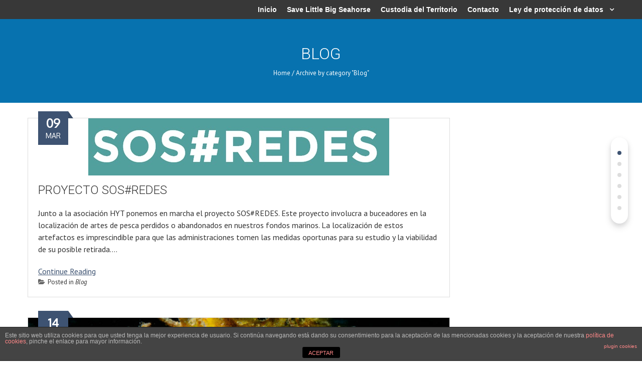

--- FILE ---
content_type: text/html; charset=UTF-8
request_url: http://oceanidas.org/?cat=9
body_size: 57232
content:
<!DOCTYPE html>
<html lang="es">
    <head>
        <meta charset="UTF-8">
        <meta name="viewport" content="width=device-width, initial-scale=1, user-scalable=no">
        <title>Blog | Oceánidas</title>
        <link rel="profile" href="http://gmpg.org/xfn/11">
        <link rel="pingback" href="http://oceanidas.org/xmlrpc.php">

        <link rel='dns-prefetch' href='//fonts.googleapis.com' />
<link rel='dns-prefetch' href='//s.w.org' />
<link rel="alternate" type="application/rss+xml" title="Oceánidas &raquo; Feed" href="http://oceanidas.org/?feed=rss2" />
<link rel="alternate" type="application/rss+xml" title="Oceánidas &raquo; RSS de los comentarios" href="http://oceanidas.org/?feed=comments-rss2" />
<link rel="alternate" type="application/rss+xml" title="Oceánidas &raquo; Blog RSS de la categoría" href="http://oceanidas.org/?feed=rss2&#038;cat=9" />
		<script type="text/javascript">
			window._wpemojiSettings = {"baseUrl":"https:\/\/s.w.org\/images\/core\/emoji\/11.2.0\/72x72\/","ext":".png","svgUrl":"https:\/\/s.w.org\/images\/core\/emoji\/11.2.0\/svg\/","svgExt":".svg","source":{"concatemoji":"http:\/\/oceanidas.org\/wp-includes\/js\/wp-emoji-release.min.js?ver=5.1.19"}};
			!function(e,a,t){var n,r,o,i=a.createElement("canvas"),p=i.getContext&&i.getContext("2d");function s(e,t){var a=String.fromCharCode;p.clearRect(0,0,i.width,i.height),p.fillText(a.apply(this,e),0,0);e=i.toDataURL();return p.clearRect(0,0,i.width,i.height),p.fillText(a.apply(this,t),0,0),e===i.toDataURL()}function c(e){var t=a.createElement("script");t.src=e,t.defer=t.type="text/javascript",a.getElementsByTagName("head")[0].appendChild(t)}for(o=Array("flag","emoji"),t.supports={everything:!0,everythingExceptFlag:!0},r=0;r<o.length;r++)t.supports[o[r]]=function(e){if(!p||!p.fillText)return!1;switch(p.textBaseline="top",p.font="600 32px Arial",e){case"flag":return s([55356,56826,55356,56819],[55356,56826,8203,55356,56819])?!1:!s([55356,57332,56128,56423,56128,56418,56128,56421,56128,56430,56128,56423,56128,56447],[55356,57332,8203,56128,56423,8203,56128,56418,8203,56128,56421,8203,56128,56430,8203,56128,56423,8203,56128,56447]);case"emoji":return!s([55358,56760,9792,65039],[55358,56760,8203,9792,65039])}return!1}(o[r]),t.supports.everything=t.supports.everything&&t.supports[o[r]],"flag"!==o[r]&&(t.supports.everythingExceptFlag=t.supports.everythingExceptFlag&&t.supports[o[r]]);t.supports.everythingExceptFlag=t.supports.everythingExceptFlag&&!t.supports.flag,t.DOMReady=!1,t.readyCallback=function(){t.DOMReady=!0},t.supports.everything||(n=function(){t.readyCallback()},a.addEventListener?(a.addEventListener("DOMContentLoaded",n,!1),e.addEventListener("load",n,!1)):(e.attachEvent("onload",n),a.attachEvent("onreadystatechange",function(){"complete"===a.readyState&&t.readyCallback()})),(n=t.source||{}).concatemoji?c(n.concatemoji):n.wpemoji&&n.twemoji&&(c(n.twemoji),c(n.wpemoji)))}(window,document,window._wpemojiSettings);
		</script>
		<style type="text/css">
img.wp-smiley,
img.emoji {
	display: inline !important;
	border: none !important;
	box-shadow: none !important;
	height: 1em !important;
	width: 1em !important;
	margin: 0 .07em !important;
	vertical-align: -0.1em !important;
	background: none !important;
	padding: 0 !important;
}
</style>
	<link rel='stylesheet' id='wp-block-library-css'  href='http://oceanidas.org/wp-includes/css/dist/block-library/style.min.css?ver=5.1.19' type='text/css' media='all' />
<link rel='stylesheet' id='fontawesome-css-css'  href='http://oceanidas.org/wp-content/plugins/accesspress-social-counter/css/font-awesome.min.css?ver=1.8.7' type='text/css' media='all' />
<link rel='stylesheet' id='apsc-frontend-css-css'  href='http://oceanidas.org/wp-content/plugins/accesspress-social-counter/css/frontend.css?ver=1.8.7' type='text/css' media='all' />
<link rel='stylesheet' id='aps-animate-css-css'  href='http://oceanidas.org/wp-content/plugins/accesspress-social-icons/css/animate.css?ver=1.7.6' type='text/css' media='all' />
<link rel='stylesheet' id='aps-frontend-css-css'  href='http://oceanidas.org/wp-content/plugins/accesspress-social-icons/css/frontend.css?ver=1.7.6' type='text/css' media='all' />
<link rel='stylesheet' id='front-estilos-css'  href='http://oceanidas.org/wp-content/plugins/asesor-cookies-para-la-ley-en-espana/html/front/estilos.css?ver=5.1.19' type='text/css' media='all' />
<link rel='stylesheet' id='google-fonts-css'  href='//fonts.googleapis.com/css?family=PT+Sans%3A400%7COxygen%3A400&#038;ver=5.1.19' type='text/css' media='all' />
<link rel='stylesheet' id='accesspress_parallax-combined-style-css'  href='http://oceanidas.org/wp-content/themes/accesspress_parallax_pro/css/ap-combined-style.css?ver=5.1.19' type='text/css' media='all' />
<link rel='stylesheet' id='accesspress_parallax-style-css'  href='http://oceanidas.org/wp-content/themes/accesspress_parallax_pro/style.css?ver=5.1.19' type='text/css' media='all' />
<link rel='stylesheet' id='accesspress_parallax-responsive-css'  href='http://oceanidas.org/wp-content/themes/accesspress_parallax_pro/css/responsive.css?ver=5.1.19' type='text/css' media='all' />
<script type='text/javascript' src='http://oceanidas.org/wp-includes/js/jquery/jquery.js?ver=1.12.4'></script>
<script type='text/javascript' src='http://oceanidas.org/wp-includes/js/jquery/jquery-migrate.min.js?ver=1.4.1'></script>
<script type='text/javascript' src='http://oceanidas.org/wp-content/plugins/accesspress-social-icons/js/frontend.js?ver=1.7.6'></script>
<script type='text/javascript'>
/* <![CDATA[ */
var cdp_cookies_info = {"url_plugin":"http:\/\/oceanidas.org\/wp-content\/plugins\/asesor-cookies-para-la-ley-en-espana\/plugin.php","url_admin_ajax":"http:\/\/oceanidas.org\/wp-admin\/admin-ajax.php"};
/* ]]> */
</script>
<script type='text/javascript' src='http://oceanidas.org/wp-content/plugins/asesor-cookies-para-la-ley-en-espana/html/front/principal.js?ver=5.1.19'></script>
<link type='image/png' rel='icon' href='http://oceanidas.org/wp-content/uploads/Logo-OCEÁNIDAS-web-e1576233739471.png'/>

    <script>
    jQuery(document).ready(function($){

        
                $("#site-navigation").mmenu({});
            $(".menu-toggle").click(function() {
            $("#site-navigation").trigger("open.mm");
            });
                        $("#site-navigation a").not('.mm-subopen, .mm-subclose').click(function() {
                $("#site-navigation").trigger("close.mm");
                });
                            $("#site-navigation").prepend('<div id="collapse-nav"><svg class="svg" version="1.1" xmlns="http://www.w3.org/2000/svg" viewBox="0 0 15.642 15.642" xmlns:xlink="http://www.w3.org/1999/xlink" enable-background="new 0 0 15.642 15.642"><path fill-rule="evenodd" d="M8.882,7.821l6.541-6.541c0.293-0.293,0.293-0.768,0-1.061  c-0.293-0.293-0.768-0.293-1.061,0L7.821,6.76L1.28,0.22c-0.293-0.293-0.768-0.293-1.061,0c-0.293,0.293-0.293,0.768,0,1.061  l6.541,6.541L0.22,14.362c-0.293,0.293-0.293,0.768,0,1.061c0.147,0.146,0.338,0.22,0.53,0.22s0.384-0.073,0.53-0.22l6.541-6.541  l6.541,6.541c0.147,0.146,0.338,0.22,0.53,0.22c0.192,0,0.384-0.073,0.53-0.22c0.293-0.293,0.293-0.768,0-1.061L8.882,7.821z"/></svg></div>');
             $(document).on('click','#collapse-nav', function() {
                $("#site-navigation").trigger("close.mm");
             });
     
    
        $(window).on('load',function(){
        if($(window).width() > 768){ 
        $('#section-84').parallax('50%',0.4, true);
 
        }         
    });
        });

        
        </script>

    <!-- <div id="fb-root"></div>
    <script>
    (function(d, s, id) {
      var js, fjs = d.getElementsByTagName(s)[0];
      if (d.getElementById(id)) return;
      js = d.createElement(s); js.id = id;
      js.src = "//connect.facebook.net/en_US/sdk.js#xfbml=1&version=v2.5";
      fjs.parentNode.insertBefore(js, fjs);
    }(document, 'script', 'facebook-jssdk'));
    </script> -->
<link rel='https://api.w.org/' href='http://oceanidas.org/index.php?rest_route=/' />
<link rel="EditURI" type="application/rsd+xml" title="RSD" href="http://oceanidas.org/xmlrpc.php?rsd" />
<link rel="wlwmanifest" type="application/wlwmanifest+xml" href="http://oceanidas.org/wp-includes/wlwmanifest.xml" /> 
<meta name="generator" content="WordPress 5.1.19" />
<style>#section-463{ background:url() no-repeat scroll top left #545454; background-size:auto; color:#ffffff}
#section-463.parallax-section h2{ color:#ffffff}
#section-463 .testimonial-listing .bx-wrapper .bx-controls-direction a{border-color:#ffffff;color:#ffffff}
#section-463.service_template .section-wrap::after{ background-color:#545454}
#section-84{ background:url(http://oceanidas.org/wp-content/uploads/oceanidas-cangrejo.jpg) no-repeat scroll top left #FFFFFF; background-size:cover; color:#333333}
#section-84 .overlay { background:url(http://oceanidas.org/wp-content/themes/accesspress_parallax_pro/images/overlays/black-light-bg.png);}
#section-84.parallax-section h2{ color:#ffffff}
#section-84 .testimonial-listing .bx-wrapper .bx-controls-direction a{border-color:#333333;color:#333333}
#section-84.service_template .section-wrap::after{ background-color:#FFFFFF}
#section-51{ background:url() no-repeat scroll top left #545454; background-size:auto; color:#ffffff}
#section-51.parallax-section h2{ color:#ffffff}
#section-51 .testimonial-listing .bx-wrapper .bx-controls-direction a{border-color:#ffffff;color:#ffffff}
#section-51.service_template .section-wrap::after{ background-color:#545454}
#section-502{ background:url(http://oceanidas.org/wp-content/uploads/oceanidas-tortuga.jpg) no-repeat fixed top left #FFFFFF; background-size:cover; color:#333333}
#section-502.parallax-section h2{ color:#ffffff}
#section-502 .testimonial-listing .bx-wrapper .bx-controls-direction a{border-color:#333333;color:#333333}
#section-502.service_template .section-wrap::after{ background-color:#FFFFFF}
#section-61{ background:url() no-repeat scroll top left #545454; background-size:auto; color:#ffffff}
#section-61.parallax-section h2{ color:#ffffff}
#section-61 .testimonial-listing .bx-wrapper .bx-controls-direction a{border-color:#ffffff;color:#ffffff}
#section-61.service_template .section-wrap::after{ background-color:#545454}
#top-header{ background:#383838;font-size:60px;font-family:Helvetica;font-weight:700;color:#ffffff;line-height:38px}
#top-header a{color:#ffffff}
#top-header a:hover{color:#0061b7}
#main-header{ background:#1e73be}
#main-header{background:rgba(30,115,190,1)}
#main-header.no-opacity, #main-header.pos-bottom{ background:#1e73be}
.main-navigation{margin-top:0px;margin-right:0px;margin-bottom:0px;margin-left:0px;}.main-navigation ul li a{font-size:14px;font-family:PT Sans;font-weight:400;color:#333333;text-transform:uppercase}
.main-navigation > ul > li a:hover, .main-navigation > ul > li.current a, .main-navigation .current_page_item > a, .main-navigation .current-menu-item > a{color:#000000}
.main-navigation .sf-arrows .sf-with-ul:after{border-color:#333333 transparent transparent}
.main-navigation .sf-arrows ul .sf-with-ul:after{border-left-color:#333333 !important}
#site-logo{margin-top:10px;margin-right:10px;margin-bottom:10px;margin-left:10px;}.top-menu ul.menu ul{background:#383838;}
.top-menu .sf-arrows .sf-with-ul:after{border-color:#ffffff transparent transparent}
.top-menu .sf-arrows ul .sf-with-ul:after{border-left-color:#ffffff !important}
.social-icons a, .social-icons a span{background:#dd3333}
.social-icons a:hover{background:#1e73be}
.social-icons.appear-left a span:after{border-right-color:#dd3333}
.social-icons.appear-right a span:after{border-left-color:#dd3333}
.social-icons.appear-top a span:after{border-bottom-color:#dd3333}
.social-icons.appear-bottom a span:after{border-top-color:#dd3333}
body, button, input, select, textarea{ font-size:16px;font-family:PT Sans;font-weight:400;color:#333333}
h1{ font-size:32px;font-family:Roboto;font-weight:300;color:#333333;text-transform:uppercase}
h2{ font-size:28px;font-family:'Roboto';font-weight:300;color:#333333;text-transform:uppercase}
h3{ font-size:24px;font-family:'Roboto';font-weight:300;color:#333333;text-transform:uppercase}
h4{ font-size:20px;font-family:'Roboto';font-weight:300;color:#333333;text-transform:uppercase}
h5{ font-size:18px;font-family:'PT Sans';font-weight:400;color:#333333;text-transform:uppercase}
h6{ font-size:16px;font-family:'PT Sans';font-weight:400;color:#333333;text-transform:uppercase}
#secondary-left .widget-title,#secondary-right .widget-title, #secondary .widget-title{ font-size:20px;font-family:'PT Sans';font-weight:400;color:#333333;text-transform:uppercase}
.top-footer .widget-title{ font-size:18px;font-family:'PT Sans';font-weight:400;color:#FFFFFF;text-transform:uppercase}
.top-footer .widget-title:after{border-color:#FFFFFF}
.top-footer{background:#272727;color:#EEEEEE}
.top-footer h4{color:}
.top-footer a{color:#999999}
.bottom-footer{background:#000000;color:#EEEEEE}
.bottom-footer a, .footer-social-icons a{color:#EEEEEE}
.footer-social-icons a{border-color:#EEEEEE}
.footer-social-icons a:hover{background:#EEEEEE}
.single #header-wrap .entry-title, .single #header-wrap .title-breadcrumb-wrap a, .single #header-wrap .title-breadcrumb-wrap{color:#ffffff}
.page #header-wrap .entry-title, .page #header-wrap .title-breadcrumb-wrap a, .page #header-wrap .title-breadcrumb-wrap{color:#ffffff}
.archive #header-wrap .entry-title, .archive #header-wrap .title-breadcrumb-wrap a, .archive #header-wrap .title-breadcrumb-wrap{color:#ffffff}
.error404 #header-wrap .entry-title, .error404 #header-wrap .title-breadcrumb-wrap a, .error404 #header-wrap .title-breadcrumb-wrap{color:#ffffff}
#page-overlay{background-image:url(http://oceanidas.org/wp-content/themes/accesspress_parallax_pro/images/preloader/loader10.gif)}
body{ background-color:#FFFFFF}
#ap-map-canvas{height:300px !important}
#main-header{box-shadow: 0px 4px 10px rgba(0,0,0,0.3);}
.menu-toggle{display:block;}
.main-navigation ul ul li.current_page_item > a, 
.main-navigation ul ul li.current-menu-item > a, 
.main-navigation ul ul li > a:hover,
.ap-icon-text.style3 .ap-icon-text-icon i, 
.ap-icon-text.style4 .ap-icon-text-icon i,
.bttn:after,
#go-top,
.blog-list .blog-excerpt span,
.ap-bttn:before,
.ap-bttn:after,
.ap-bttn,
.member-social-group a:hover,
.ap-progress-bar .ap-progress-bar-percentage,
.googlemap-contact-wrap li .fa,
.post-listing .posted-on,
.horizontal .ap_tab_group .tab-title.active, 
.horizontal .ap_tab_group .tab-title.hover,
.vertical .ap_tab_group .tab-title.active, 
.vertical .ap_tab_group .tab-title.hover,
#portfolio-grid.style4 h4,
.mm-menu,
.menu-toggle span,
.menu-toggle span:after,
.menu-toggle span:before,
.ap_toggle .ap_toggle_title,
.bttn:hover,
.bttn:active,
.portfolio-listing .button-group li.is-checked,
.bx-wrapper .bx-pager.bx-default-pager a:hover, 
.bx-wrapper .bx-pager.bx-default-pager a.active,
.error-404,
button,
input[type="button"]:hover,
input[type="reset"]:hover,
input[type="submit"]:hover,
.bttn.ap-default-bttn.ap-bg-bttn,
.bttn.ap-default-bttn.ap-outline-bttn:hover,
.ap_tagline_box.ap-bg-box,
.ap-dropcaps.ap-square,
#collapse-nav,
.woocommerce ul.products li.product .onsale, 
.woocommerce span.onsale,
.woocommerce ul.products li.product .button, 
.woocommerce nav.woocommerce-pagination ul li span,
.woocommerce #respond input#submit.alt, 
.woocommerce a.button.alt, 
.woocommerce button.button.alt, 
.woocommerce input.button.alt,
.woocommerce #respond input#submit:hover, 
.woocommerce a.button:hover, 
.woocommerce button.button:hover, 
.woocommerce input.button:hover,
 .woocommerce #respond input#submit.alt.disabled, 
.woocommerce #respond input#submit.alt.disabled:hover, 
.woocommerce #respond input#submit.alt:disabled, 
.woocommerce #respond input#submit.alt:disabled:hover, 
.woocommerce #respond input#submit.alt:disabled[disabled], 
.woocommerce #respond input#submit.alt:disabled[disabled]:hover, 
.woocommerce a.button.alt.disabled, 
.woocommerce a.button.alt.disabled:hover, 
.woocommerce a.button.alt:disabled, 
.woocommerce a.button.alt:disabled:hover, 
.woocommerce a.button.alt:disabled[disabled], 
.woocommerce a.button.alt:disabled[disabled]:hover, 
.woocommerce button.button.alt.disabled, 
.woocommerce button.button.alt.disabled:hover, 
.woocommerce button.button.alt:disabled, 
.woocommerce button.button.alt:disabled:hover, 
.woocommerce button.button.alt:disabled[disabled], 
.woocommerce button.button.alt:disabled[disabled]:hover, 
.woocommerce input.button.alt.disabled, 
.woocommerce input.button.alt.disabled:hover, 
.woocommerce input.button.alt:disabled, 
.woocommerce input.button.alt:disabled:hover, 
.woocommerce input.button.alt:disabled[disabled], 
.woocommerce input.button.alt:disabled[disabled]:hover,
.woocommerce .widget_price_filter .ui-slider .ui-slider-handle, 
.woocommerce .widget_price_filter .ui-slider .ui-slider-range,
.woocommerce input.button,
nav.woocommerce-MyAccount-navigation ul li a,
.floating-bar ul li.current a, .floating-bar ul li:hover a,
.floating-bar ul li .ap-tooltip, .floating-bar ul li .ap-tooltip:before, .floating-bar ul li .ap-tooltip:after,
.layout2.featured_table .ap-price-box, .layout2 .ap-pricing-readmore a.bttn,
.blog_template_new .new-blog-listing .single-blog-wrapper .blog-content-wrapper .blog-date-wrap span.post-month,
.blog_template_new .new-blog-listing .single-blog-wrapper .blog-content-wrapper span.read-more a,
.googlemap_template_new .ap-contact-wrap .ap-ctn-form input[type="submit"],
.ap-pricing-table.layout3.featured_table .ap-price-box .ap-wrap, .ap-pricing-table.layout3.featured_table,
.testimonial_template_new .testimonial-listing ul li.testimonial-content h3,
.testimonial_template_new .testimonial-stage .owl-controls .owl-dots .owl-dot.active, .testimonial_template_new .testimonial-stage .owl-controls .owl-dots .owl-dot:hover{
background-color:#3e5372;
}

a,
.bttn,
.member-social-group a,
.ap-toggle-title .pointer span i,
.ap_toggle .ap_toggle_title:after,
.sidebar .widget-social-icons li a,
.team-tab .bx-wrapper .bx-controls-direction a,
#portfolio-grid.style2 .portfolio-link:hover,
.style1 .fancybox-gallery:hover,
.footer-social-icons a:hover,
.sidebar .menu li a:hover,
input[type="button"],
input[type="reset"],
input[type="submit"],
.sidebar ul li a:hover,
.sidebar ul li.current-menu-item > a,
.woocommerce .woocommerce-info:before,
.bttn.ap-default-bttn.ap-outline-bttn,
.layout2 .ap-pricing-readmore a.bttn:hover,
.blog_template_new .new-blog-listing .single-blog-wrapper .blog-content-wrapper span.read-more a:hover,
.woocommerce .star-rating:before, .woocommerce .star-rating span:before,
.woocommerce .star-rating:before, .woocommerce .star-rating span:before,
.mm-menu .mm-list > li:hover > a,
.mm-menu .mm-list > li:hover > a.mm-subopen:before,
.mm-menu .left-social-icons.mm-panel a:hover{
color:#3e5372;
}

.team_template_new .team-tab #team-arrow {
   fill: #3e5372;
}

.bttn,
.team-image:hover, .team-image.active,
.blog-list .blog-excerpt,
.ap-toggle-title,
.ap-toggle-title .pointer,
.ap_toggle,
.main-navigation ul ul li.current_page_item > a, 
.main-navigation ul ul li.current-menu-item > a, 
.main-navigation ul ul li > a:hover,
.menu-toggle,
.sidebar .widget-title:after,
button,
input[type="button"],
input[type="reset"],
input[type="submit"],
.bttn.ap-default-bttn.ap-outline-bttn,
.ap_tagline_box.ap-top-border-box,
.ap_tagline_box.ap-left-border-box,
.ap_tagline_box.ap-all-border-box,
input[type="text"]:focus, 
input[type="email"]:focus, 
input[type="url"]:focus, 
input[type="password"]:focus, 
input[type="search"]:focus, 
input[type="number"]:focus, 
input[type="tel"]:focus, 
input[type="range"]:focus, 
input[type="date"]:focus, 
input[type="month"]:focus, 
input[type="week"]:focus, 
input[type="time"]:focus, 
input[type="datetime"]:focus, 
input[type="datetime-local"]:focus, 
input[type="color"]:focus, 
textarea:focus,
.woocommerce ul.products li.product h3,
.woocommerce .woocommerce-info,
.portfolio_masonry_template .portfolio-listing ul li.is-checked, 
.portfolio_masonry_template .portfolio-listing ul li:hover,
.blog_template_new .new-blog-listing .single-blog-wrapper .blog-content-wrapper span.read-more a,
.googlemap_template_new .ap-contact-wrap .ap-ctn-form input[type="submit"],
.action_template .call-to-action a.ap-outline-bttn:hover,
.ap-pricing-table.layout3.featured_table .ap-price-box{
border-color:#3e5372;
}

.mm-menu .mm-list > li:after,
.mm-menu .mm-list > li > a.mm-subopen:before,
.main-navigation > ul > li{
border-color:#384b67;
}

.bttn.ap-default-bttn.ap-bg-bttn:hover,
.woocommerce ul.products li.product .button:hover,
.woocommerce #respond input#submit.alt:hover, 
.woocommerce a.button.alt:hover, 
.woocommerce button.button.alt:hover, 
.woocommerce input.button.alt:hover,
.woocommerce button.button:disabled[disabled]:hover, .woocommerce input.button.disabled:hover, 
.woocommerce input.button:disabled:hover, .woocommerce input.button:disabled[disabled]:hover,
nav.woocommerce-MyAccount-navigation ul li:hover a,
nav.woocommerce-MyAccount-navigation ul li.is-active a,
.ap-pricing-table.layout3.featured_table a.bttn:before,
.ap-pricing-table.layout3.featured_table a.bttn:hover{
background:#384b67;
}
.ap-pricing-table.layout3.featured_table a.bttn,
.ap-pricing-table.layout3.featured_table a.bttn:hover:before {
    background:#32425b;
}
.ap-icon-text.style3 .ap-icon-text-icon i:after, 
.ap-icon-text.style4 .ap-icon-text-icon i:after{
box-shadow: 0 0 0 1px #3e5372;
}

#portfolio-grid.style3 .portfolio-overlay,
#portfolio-grid.style2 .portfolio-inner,
#portfolio-grid.style1 .portfolio-overlay,
.style1.ap-team .ap-member-image:after,
.portfolio_masonry_template .mid-content div.portfolio-list .portfolio-inner a.portfolio-link:hover, 
.portfolio_masonry_template .mid-content div.portfolio-list .portfolio-inner a.fancybox-gallery:hover{
background:rgba(62,83,114,0.8)    
}
.ap-progress-bar{
background:rgba(62,83,114,0.3)    
}
.post-listing .posted-on:before{
border-color:transparent transparent #384b67 #384b67;
}

@media screen and (max-width:768px){
    .main-navigation ul ul{
        background:#3e5372; 
    }
    .main-navigation ul ul a,
    .main-navigation ul ul li > a:hover{
        border-color:#384b67;
    }
    
    }

@media screen and (max-width:1000px){
    .main-navigation > ul{
        background-color:#3e5372;
    }
}
</style><link href='http://fonts.googleapis.com/css?family=PT+Sans:100,200,300,400,500,600,700,800,900,100italic,300italic,italic,500italic,600italic,700italic,800italic,900italic&subset=latin,cyrillic-ext,greek-ext,greek,vietnamese,latin-ext,cyrillic,khmer,devanagari,arabic,hebrew,telugu' rel='stylesheet' type='text/css'><link href='http://fonts.googleapis.com/css?family=PT+Sans:100,200,300,400,500,600,700,800,900,100italic,300italic,italic,500italic,600italic,700italic,800italic,900italic&subset=latin,cyrillic-ext,greek-ext,greek,vietnamese,latin-ext,cyrillic,khmer,devanagari,arabic,hebrew,telugu' rel='stylesheet' type='text/css'><link href='http://fonts.googleapis.com/css?family=Roboto:100,200,300,400,500,600,700,800,900,100italic,300italic,italic,500italic,600italic,700italic,800italic,900italic&subset=latin,cyrillic-ext,greek-ext,greek,vietnamese,latin-ext,cyrillic,khmer,devanagari,arabic,hebrew,telugu' rel='stylesheet' type='text/css'><link href='http://fonts.googleapis.com/css?family=Roboto:100,200,300,400,500,600,700,800,900,100italic,300italic,italic,500italic,600italic,700italic,800italic,900italic&subset=latin,cyrillic-ext,greek-ext,greek,vietnamese,latin-ext,cyrillic,khmer,devanagari,arabic,hebrew,telugu' rel='stylesheet' type='text/css'><link href='http://fonts.googleapis.com/css?family=Roboto:100,200,300,400,500,600,700,800,900,100italic,300italic,italic,500italic,600italic,700italic,800italic,900italic&subset=latin,cyrillic-ext,greek-ext,greek,vietnamese,latin-ext,cyrillic,khmer,devanagari,arabic,hebrew,telugu' rel='stylesheet' type='text/css'><link href='http://fonts.googleapis.com/css?family=Roboto:100,200,300,400,500,600,700,800,900,100italic,300italic,italic,500italic,600italic,700italic,800italic,900italic&subset=latin,cyrillic-ext,greek-ext,greek,vietnamese,latin-ext,cyrillic,khmer,devanagari,arabic,hebrew,telugu' rel='stylesheet' type='text/css'><link href='http://fonts.googleapis.com/css?family=PT+Sans:100,200,300,400,500,600,700,800,900,100italic,300italic,italic,500italic,600italic,700italic,800italic,900italic&subset=latin,cyrillic-ext,greek-ext,greek,vietnamese,latin-ext,cyrillic,khmer,devanagari,arabic,hebrew,telugu' rel='stylesheet' type='text/css'><link href='http://fonts.googleapis.com/css?family=PT+Sans:100,200,300,400,500,600,700,800,900,100italic,300italic,italic,500italic,600italic,700italic,800italic,900italic&subset=latin,cyrillic-ext,greek-ext,greek,vietnamese,latin-ext,cyrillic,khmer,devanagari,arabic,hebrew,telugu' rel='stylesheet' type='text/css'><link href='http://fonts.googleapis.com/css?family=PT+Sans:100,200,300,400,500,600,700,800,900,100italic,300italic,italic,500italic,600italic,700italic,800italic,900italic&subset=latin,cyrillic-ext,greek-ext,greek,vietnamese,latin-ext,cyrillic,khmer,devanagari,arabic,hebrew,telugu' rel='stylesheet' type='text/css'><link href='http://fonts.googleapis.com/css?family=PT+Sans:100,200,300,400,500,600,700,800,900,100italic,300italic,italic,500italic,600italic,700italic,800italic,900italic&subset=latin,cyrillic-ext,greek-ext,greek,vietnamese,latin-ext,cyrillic,khmer,devanagari,arabic,hebrew,telugu' rel='stylesheet' type='text/css'>    </head>

    <body class="archive category category-blog category-9 side-navigator-active parallax-on wide columns-3">
                    <div id="page-overlay" style="background-image:url('http://oceanidas.org/wp-content/themes/accesspress_parallax_pro/images/preloader/loader10.gif')"></div>
        
                <div id="page" class="hfeed site ">

            
            
            <header id="masthead" class="clearfix logo-side sticky-header ">
                                    <div id="top-header">
                        <div class="mid-content clearfix">
                            <div class="header-text">
                                                            </div>

                                                        <div class="top-menu-toggle"><i class="fa fa-navicon"></i></div>
                            
                            <div class="header-cart">
                                                            </div><!-- .header-cart -->

                            <div class="top-menu">
                                <div class="menu-menu-container"><ul id="menu-menu" class="menu"><li id="menu-item-29" class="menu-item menu-item-type-custom menu-item-object-custom menu-item-29"><a href="http://www.oceanidas.org/">Inicio</a></li>
<li id="menu-item-741" class="menu-item menu-item-type-post_type menu-item-object-portfolio menu-item-741"><a href="http://oceanidas.org/?portfolio=objetivos">Save Little Big Seahorse</a></li>
<li id="menu-item-776" class="menu-item menu-item-type-post_type menu-item-object-portfolio menu-item-776"><a href="http://oceanidas.org/?portfolio=custodia-del-territorio">Custodia del Territorio</a></li>
<li id="menu-item-458" class="menu-item menu-item-type-post_type menu-item-object-page menu-item-458"><a href="http://oceanidas.org/?page_id=103">Contacto</a></li>
<li id="menu-item-466" class="menu-item menu-item-type-post_type menu-item-object-page menu-item-has-children menu-item-466"><a href="http://oceanidas.org/?page_id=461">Ley de protección de datos</a>
<ul class="sub-menu">
	<li id="menu-item-433" class="menu-item menu-item-type-post_type menu-item-object-page menu-item-433"><a href="http://oceanidas.org/?page_id=432">Política de cookies</a></li>
	<li id="menu-item-431" class="menu-item menu-item-type-post_type menu-item-object-page menu-item-431"><a href="http://oceanidas.org/?page_id=430">Más información sobre las cookies</a></li>
</ul>
</li>
</ul></div>                            </div>
                            
                                                    </div>
                    </div>
                    
                <div id="main-header">
                                        <div class="mid-content clearfix slide-left-menu">
                        <div class="menu-toggle"><span>Menu</span></div>
                        <div id="site-logo">
                                                            <a href="http://oceanidas.org/" rel="home">
                                    <img src="http://oceanidas.org/wp-content/uploads/Logo-OCEÁNIDAS-web-e1576233739471.png" alt="Oceánidas">
                                </a>
                                                    </div>

                        <nav id="site-navigation" class="">
                                                                <a href="http://oceanidas.org/" rel="home">
                                        <img src="http://oceanidas.org/wp-content/uploads/Logo-OCEÁNIDAS-web-e1576233739471.png" alt="Oceánidas">
                                    </a>
                                
                                                            <ul class="nav parallax-nav side-nav-active">
                                    
                                                                            <li class="current"><a href="http://oceanidas.org/#main-slider-wrap">Inicio</a></li>
                                                                                        <li><a href="http://oceanidas.org/#section-463">Mantenimiento</a></li>
                                                                                            <li><a href="http://oceanidas.org/#section-84">3,2,1 y ¡ACCIÓN!</a></li>
                                                                                            <li><a href="http://oceanidas.org/#section-51">Implicados en</a></li>
                                                                                            <li><a href="http://oceanidas.org/#section-502">Noticias</a></li>
                                                                                            <li><a href="http://oceanidas.org/#section-61">¡Equipo de Choc!</a></li>
                                                                            </ul>
                                
                                                                                            <div class="left-social-icons">
                                                        <a href="https://www.facebook.com/Oce%C3%A1nidas-188709154493479/" class="facebook" data-title="Facebook" target="_blank"><i class="fa fa-facebook"></i><span></span></a>
        
                    <a href="https://twitter.com/_Oceanidas" class="twitter" data-title="Twitter" target="_blank"><i class="fa fa-twitter"></i><span></span></a>
        
        
                    <a href="https://www.youtube.com/channel/UCbhnKDJrn7RC6i3b0bHUWCA" class="youtube" data-title="Youtube" target="_blank"><i class="fa fa-youtube"></i><span></span></a>
        
        
        
        
        
        
        
        
        
        
        
        
        
        
        
        
        
                                            </div>
                                                    </nav><!-- #site-navigation -->                        
                    </div>
                </div>

                                                    <div class="floating-bar">
                        <ul class="side-navigator">
                                                                <li class="current">
                                        <a href="http://oceanidas.org/#main-slider-wrap"></a>
                                        <div class="ap-tooltip">Inicio</div>
                                    </li>
                                                                    <li>
                                            <a href="http://oceanidas.org/#section-463"><span></span></a>
                                            <div class="ap-tooltip">Mantenimiento</div>
                                        </li>
                                                                    <li>
                                            <a href="http://oceanidas.org/#section-84"><span></span></a>
                                            <div class="ap-tooltip">3,2,1 y ¡ACCIÓN!</div>
                                        </li>
                                                                    <li>
                                            <a href="http://oceanidas.org/#section-51"><span></span></a>
                                            <div class="ap-tooltip">Implicados en</div>
                                        </li>
                                                                    <li>
                                            <a href="http://oceanidas.org/#section-502"><span></span></a>
                                            <div class="ap-tooltip">Noticias</div>
                                        </li>
                                                                    <li>
                                            <a href="http://oceanidas.org/#section-61"><span></span></a>
                                            <div class="ap-tooltip">¡Equipo de Choc!</div>
                                        </li>
                                                    </ul><!-- .side-navigator -->
                    </div>    
                        <script type="text/javascript">
                            jQuery(document).ready(function($) {
                                var headerHeight = $('#main-header').outerHeight();
                                $('.parallax-on.home .side-navigator').onePageNav({
                                    currentClass: 'current',
                                    changeHash: false,
                                    scrollSpeed: 3000,
                                    scrollOffset: headerHeight,
                                    scrollThreshold: 0.5,
                                    easing: 'swing'
                                });
                            });
                        </script>
                            </header><!-- #masthead -->

            
            <div id="content" class="site-content "><div id="main-wrap">
    <div id="header-wrap" style="background-color:#0772af">
        <header class="entry-header">
            <div class="entry-header-inner">
                <div class="title-breadcrumb-wrap">
                    <h1 class="entry-title">
                        Blog	
                    </h1>
                    <div id="accesspress-breadcrumb"><a href="http://oceanidas.org">Home</a> / <span class="current">Archive by category "Blog"</span></div>
                                    </div>
            </div>
        </header><!-- .entry-header -->
    </div>
    <div class="mid-content">
        <section id="primary" class="content-area">
            <main id="main" class="site-main post-listing">

                                                        
                        
<article id="post-978" class="post-978 post type-post status-publish format-standard has-post-thumbnail hentry category-blog">
            <div class="entry-thumb">
                        <img src="http://oceanidas.org/wp-content/uploads/LOGOSOSREDES.jpg" alt="Proyecto SOS#REDES"> 
        </div>
    
    <header class="entry-header">
        <h3 class="entry-title no-date"><a href="http://oceanidas.org/?p=978">Proyecto SOS#REDES</a></h3>
                    <div class="entry-meta">
                <span class="posted-on"><time class="entry-date published" datetime="2025-03-09T19:41:44+00:00"><span class="posted-day">09</span><span class="posted-month">Mar</span></time><time class="updated" datetime="2025-03-10T09:24:09+00:00">10 marzo, 2025</time></span>            </div><!-- .entry-meta -->
            </header><!-- .entry-header -->

    <div class="entry-content"> 
        <p>Junto a la asociación HYT ponemos en marcha el proyecto SOS#REDES. Este proyecto involucra a buceadores en la localización de artes de pesca perdidos o abandonados en nuestros fondos marinos. La localización de estos artefactos es imprescindible para que las administraciones tomen las medidas oportunas para su estudio y la viabilidad de su posible retirada&#8230;.</p>
<a href="http://oceanidas.org/?p=978" class="ap-archive-btn" rel="nofollow">Continue Reading</a>    </div><!-- .entry-content -->

            <footer class="entry-footer">
                                                <span class="cat-links">
                        <i class="fa fa-folder-open"></i>Posted in <a href="http://oceanidas.org/?cat=9" rel="category">Blog</a>                    </span>
                
                            
                    </footer><!-- .entry-footer -->
        </article><!-- #post-## -->
                    
                        
<article id="post-942" class="post-942 post type-post status-publish format-standard has-post-thumbnail hentry category-blog">
            <div class="entry-thumb">
                        <img src="http://oceanidas.org/wp-content/uploads/DSC7032-900x300.jpg" alt="Todo un ejemplo"> 
        </div>
    
    <header class="entry-header">
        <h3 class="entry-title no-date"><a href="http://oceanidas.org/?p=942">Todo un ejemplo</a></h3>
                    <div class="entry-meta">
                <span class="posted-on"><time class="entry-date published" datetime="2024-06-14T18:07:54+00:00"><span class="posted-day">14</span><span class="posted-month">Jun</span></time></span>            </div><!-- .entry-meta -->
            </header><!-- .entry-header -->

    <div class="entry-content"> 
        <p>Nuestro proyecto «Save Little Big Seahorse» ha sido valorado y  admitido como ejemplo del proyecto europeo EU Missions &#8211; Restore our ocean and waters. &nbsp;</p>
<a href="http://oceanidas.org/?p=942" class="ap-archive-btn" rel="nofollow">Continue Reading</a>    </div><!-- .entry-content -->

            <footer class="entry-footer">
                                                <span class="cat-links">
                        <i class="fa fa-folder-open"></i>Posted in <a href="http://oceanidas.org/?cat=9" rel="category">Blog</a>                    </span>
                
                            
                    </footer><!-- .entry-footer -->
        </article><!-- #post-## -->
                    
                        
<article id="post-940" class="post-940 post type-post status-publish format-standard has-post-thumbnail hentry category-blog">
            <div class="entry-thumb">
                        <img src="http://oceanidas.org/wp-content/uploads/LimpiezaRedTorredelMarGL68-900x300.jpg" alt="¡Estamos de cumple!"> 
        </div>
    
    <header class="entry-header">
        <h3 class="entry-title no-date"><a href="http://oceanidas.org/?p=940">¡Estamos de cumple!</a></h3>
                    <div class="entry-meta">
                <span class="posted-on"><time class="entry-date published" datetime="2024-06-14T17:56:44+00:00"><span class="posted-day">14</span><span class="posted-month">Jun</span></time></span>            </div><!-- .entry-meta -->
            </header><!-- .entry-header -->

    <div class="entry-content"> 
        <p>Este año cumplimos 10 años de este apasionante proyecto de Ciencia Ciudadana. Lo iniciamos un pequeño grupo de buceadores acompañados de las amigas de la asociación Vertidos Cero y el club de buceo universitario CUB. Hoy somos más de 120 clubes y centros de buceo colaboradores en nuestro país y con delegaciones activas en Colombia,&#8230;</p>
<a href="http://oceanidas.org/?p=940" class="ap-archive-btn" rel="nofollow">Continue Reading</a>    </div><!-- .entry-content -->

            <footer class="entry-footer">
                                                <span class="cat-links">
                        <i class="fa fa-folder-open"></i>Posted in <a href="http://oceanidas.org/?cat=9" rel="category">Blog</a>                    </span>
                
                            
                    </footer><!-- .entry-footer -->
        </article><!-- #post-## -->
                    
                        
<article id="post-908" class="post-908 post type-post status-publish format-standard has-post-thumbnail hentry category-blog">
            <div class="entry-thumb">
                        <img src="http://oceanidas.org/wp-content/uploads/Banco-897x300.jpeg" alt="Sienta Conciencia"> 
        </div>
    
    <header class="entry-header">
        <h3 class="entry-title no-date"><a href="http://oceanidas.org/?p=908">Sienta Conciencia</a></h3>
                    <div class="entry-meta">
                <span class="posted-on"><time class="entry-date published" datetime="2024-02-09T13:41:32+00:00"><span class="posted-day">09</span><span class="posted-month">Feb</span></time><time class="updated" datetime="2024-02-09T13:43:11+00:00">9 febrero, 2024</time></span>            </div><!-- .entry-meta -->
            </header><!-- .entry-header -->

    <div class="entry-content"> 
        <p>¡Tenemos un nuevo proyecto!&nbsp; «Sienta Conciencia» PROYECTO DE FABRICACIÓN E INSTALACIÓN DE BANCOS DE PLÁSTICO RECICLADO PROCEDENTE DEL MAR PARA CENTROS ESCOLARES Oceánidas en colaboración con la Asociación Plàstic Preciós, inicia este proyecto piloto enfocado a la concienciación y sensibilización de los niños y niñas con la problemática de las basuras marina y la introducción&#8230;</p>
<a href="http://oceanidas.org/?p=908" class="ap-archive-btn" rel="nofollow">Continue Reading</a>    </div><!-- .entry-content -->

            <footer class="entry-footer">
                                                <span class="cat-links">
                        <i class="fa fa-folder-open"></i>Posted in <a href="http://oceanidas.org/?cat=9" rel="category">Blog</a>                    </span>
                
                            
                    </footer><!-- .entry-footer -->
        </article><!-- #post-## -->
                    
                        
<article id="post-889" class="post-889 post type-post status-publish format-standard has-post-thumbnail hentry category-blog">
            <div class="entry-thumb">
                        <img src="http://oceanidas.org/wp-content/uploads/Cartel-internacional-IX-LIMPIEZA--706x300.jpg" alt="Finalizada la IX Gran Limpieza Internacional de Fondos Marinos"> 
        </div>
    
    <header class="entry-header">
        <h3 class="entry-title no-date"><a href="http://oceanidas.org/?p=889">Finalizada la IX Gran Limpieza Internacional de Fondos Marinos</a></h3>
                    <div class="entry-meta">
                <span class="posted-on"><time class="entry-date published" datetime="2023-08-29T19:12:56+00:00"><span class="posted-day">29</span><span class="posted-month">Ago</span></time><time class="updated" datetime="2024-02-09T13:28:18+00:00">9 febrero, 2024</time></span>            </div><!-- .entry-meta -->
            </header><!-- .entry-header -->

    <div class="entry-content"> 
        <p>Los Vigilantes Marinos retiran 8.500 kilos de basura de los mares La IX Gran Limpieza Internacional de Fondos Marinos ha tenido lugar este fin de semana de forma simultánea en casi 40 puntos de España.  Entre las basuras retiradas abundan los plásticos y las colillas. También se han encontrado baterías, móviles, anzuelos, un patinete eléctrico, señales de tráfico, colchones,&#8230;</p>
<a href="http://oceanidas.org/?p=889" class="ap-archive-btn" rel="nofollow">Continue Reading</a>    </div><!-- .entry-content -->

            <footer class="entry-footer">
                                                <span class="cat-links">
                        <i class="fa fa-folder-open"></i>Posted in <a href="http://oceanidas.org/?cat=9" rel="category">Blog</a>                    </span>
                
                            
                    </footer><!-- .entry-footer -->
        </article><!-- #post-## -->
                    
                        
<article id="post-864" class="post-864 post type-post status-publish format-standard has-post-thumbnail hentry category-blog category-inmersos-en">
            <div class="entry-thumb">
                        <img src="http://oceanidas.org/wp-content/uploads/DivingCleaning-900x300.jpg" alt="DIVING &#038; CLEANING"> 
        </div>
    
    <header class="entry-header">
        <h3 class="entry-title no-date"><a href="http://oceanidas.org/?p=864">DIVING &#038; CLEANING</a></h3>
                    <div class="entry-meta">
                <span class="posted-on"><time class="entry-date published" datetime="2023-06-19T17:34:24+00:00"><span class="posted-day">19</span><span class="posted-month">Jun</span></time><time class="updated" datetime="2023-06-19T18:18:01+00:00">19 junio, 2023</time></span>            </div><!-- .entry-meta -->
            </header><!-- .entry-header -->

    <div class="entry-content"> 
        <p>Diving &amp; Cleaning ¡Tenemos nuevo proyecto! Los clubes y centros de buceo de la Red de Vigilantes Marinos vamos a realizar 100 limpiezas de fondos marinos someros este verano. Se van a realizar exclusivamente por buceadores, que uniendo su afición a su compromiso ambiental, van a realizar estas recogidas de residuos, los pesarán, caracterizarán y&#8230;</p>
<a href="http://oceanidas.org/?p=864" class="ap-archive-btn" rel="nofollow">Continue Reading</a>    </div><!-- .entry-content -->

            <footer class="entry-footer">
                                                <span class="cat-links">
                        <i class="fa fa-folder-open"></i>Posted in <a href="http://oceanidas.org/?cat=9" rel="category">Blog</a>, <a href="http://oceanidas.org/?cat=6" rel="category">Inmersos en</a>                    </span>
                
                            
                    </footer><!-- .entry-footer -->
        </article><!-- #post-## -->
                    
                        
<article id="post-855" class="post-855 post type-post status-publish format-standard has-post-thumbnail hentry category-blog">
            <div class="entry-thumb">
                        <img src="http://oceanidas.org/wp-content/uploads/Cartel-Nacional-JUNIO-23-594x300.jpg" alt="Finalizada la Gran Limpieza Nacional de Fondos Marinos"> 
        </div>
    
    <header class="entry-header">
        <h3 class="entry-title no-date"><a href="http://oceanidas.org/?p=855">Finalizada la Gran Limpieza Nacional de Fondos Marinos</a></h3>
                    <div class="entry-meta">
                <span class="posted-on"><time class="entry-date published" datetime="2023-05-15T11:25:40+00:00"><span class="posted-day">15</span><span class="posted-month">May</span></time><time class="updated" datetime="2023-06-19T18:09:35+00:00">19 junio, 2023</time></span>            </div><!-- .entry-meta -->
            </header><!-- .entry-header -->

    <div class="entry-content"> 
        <p>Vigilantes Marinos retiran casi 5 toneladas&nbsp; &nbsp; de residuos&nbsp;este fin de semana&nbsp; Los buceadores voluntarios de la Red de Vigilantes Marinos vuelven a poner sobre la mesa el grave problema ambiental de las basuras marinas. En sólo dos días, han retirado del litoral español un total de 4.803 kilos de residuos, en los casi 40&#8230;</p>
<a href="http://oceanidas.org/?p=855" class="ap-archive-btn" rel="nofollow">Continue Reading</a>    </div><!-- .entry-content -->

            <footer class="entry-footer">
                                                <span class="cat-links">
                        <i class="fa fa-folder-open"></i>Posted in <a href="http://oceanidas.org/?cat=9" rel="category">Blog</a>                    </span>
                
                            
                    </footer><!-- .entry-footer -->
        </article><!-- #post-## -->
                    
                        
<article id="post-700" class="post-700 post type-post status-publish format-standard has-post-thumbnail hentry category-blog">
            <div class="entry-thumb">
                        <img src="http://oceanidas.org/wp-content/uploads/Caballito-de-mar-fondo-900x300.jpg" alt="Little Big Seahorse"> 
        </div>
    
    <header class="entry-header">
        <h3 class="entry-title no-date"><a href="http://oceanidas.org/?p=700">Little Big Seahorse</a></h3>
                    <div class="entry-meta">
                <span class="posted-on"><time class="entry-date published" datetime="2022-10-24T10:47:20+00:00"><span class="posted-day">24</span><span class="posted-month">Oct</span></time><time class="updated" datetime="2023-03-22T17:48:41+00:00">22 marzo, 2023</time></span>            </div><!-- .entry-meta -->
            </header><!-- .entry-header -->

    <div class="entry-content"> 
        <p>Tenemos nuevo proyecto: Little big Seahorse. Con el apoyo de los clubes y centros de buceo pertenecientes a la Red de Vigilantes Marinos vamos a trabajar en la conservación de las colonias aisladas de caballitos de mar. Un proyecto muy completo en cuanto a metodología y acciones futuras de conservación y recuperación. Esta iniciativa ha&#8230;</p>
<a href="http://oceanidas.org/?p=700" class="ap-archive-btn" rel="nofollow">Continue Reading</a>    </div><!-- .entry-content -->

            <footer class="entry-footer">
                                                <span class="cat-links">
                        <i class="fa fa-folder-open"></i>Posted in <a href="http://oceanidas.org/?cat=9" rel="category">Blog</a>                    </span>
                
                            
                    </footer><!-- .entry-footer -->
        </article><!-- #post-## -->
                    
                        
<article id="post-694" class="post-694 post type-post status-publish format-standard has-post-thumbnail hentry category-blog">
            <div class="entry-thumb">
                        <img src="http://oceanidas.org/wp-content/uploads/Cartel-Nacional-VIII-2022-900x300.jpg" alt="Finaliza  la VIII Gran Limpieza Internacional de Fondos Marinos"> 
        </div>
    
    <header class="entry-header">
        <h3 class="entry-title no-date"><a href="http://oceanidas.org/?p=694">Finaliza  la VIII Gran Limpieza Internacional de Fondos Marinos</a></h3>
                    <div class="entry-meta">
                <span class="posted-on"><time class="entry-date published" datetime="2022-09-27T08:42:08+00:00"><span class="posted-day">27</span><span class="posted-month">Sep</span></time><time class="updated" datetime="2022-10-24T09:46:11+00:00">24 octubre, 2022</time></span>            </div><!-- .entry-meta -->
            </header><!-- .entry-header -->

    <div class="entry-content"> 
        <p>En total en esta campaña, se han recogido unos 6.500 kilos de basuras marinas. Los residuos marinos ocasionan serios problemas a los ecosistemas subacuáticos, ya que pueden ser ingeridos por la fauna, los animales se pueden ver enredados o atrapados por ellos y, además, en numerosas ocasiones generan contaminación que degrada el ecosistema. En cuanto a la&#8230;</p>
<a href="http://oceanidas.org/?p=694" class="ap-archive-btn" rel="nofollow">Continue Reading</a>    </div><!-- .entry-content -->

            <footer class="entry-footer">
                                                <span class="cat-links">
                        <i class="fa fa-folder-open"></i>Posted in <a href="http://oceanidas.org/?cat=9" rel="category">Blog</a>                    </span>
                
                            
                    </footer><!-- .entry-footer -->
        </article><!-- #post-## -->
                    
                        
<article id="post-690" class="post-690 post type-post status-publish format-standard has-post-thumbnail hentry category-blog">
            <div class="entry-thumb">
                        <img src="http://oceanidas.org/wp-content/uploads/Cartel-Junio-2022-707x300.jpg" alt="Gran limpieza Nacional de Fondos Marinos"> 
        </div>
    
    <header class="entry-header">
        <h3 class="entry-title no-date"><a href="http://oceanidas.org/?p=690">Gran limpieza Nacional de Fondos Marinos</a></h3>
                    <div class="entry-meta">
                <span class="posted-on"><time class="entry-date published" datetime="2022-05-12T10:54:01+00:00"><span class="posted-day">12</span><span class="posted-month">May</span></time></span>            </div><!-- .entry-meta -->
            </header><!-- .entry-header -->

    <div class="entry-content"> 
        <p>El fin de semana del 11 y 12 de junio los clubes y centros de buceo de la Red se unirán a la iniciativa «1m2 por la Naturaleza» que impulsa el proyecto LIBERA. Por el momento hay más de 30 puntos de nuestro litoral donde nuestros voluntarios realizarán una limpieza de fondos marinos y playas&#8230;.</p>
<a href="http://oceanidas.org/?p=690" class="ap-archive-btn" rel="nofollow">Continue Reading</a>    </div><!-- .entry-content -->

            <footer class="entry-footer">
                                                <span class="cat-links">
                        <i class="fa fa-folder-open"></i>Posted in <a href="http://oceanidas.org/?cat=9" rel="category">Blog</a>                    </span>
                
                            
                    </footer><!-- .entry-footer -->
        </article><!-- #post-## -->
                    
                    	<nav class="navigation paging-navigation" role="navigation">
		<h1 class="screen-reader-text">Posts navigation</h1>
		<div class="nav-links">

						<div class="nav-previous"><a href="http://oceanidas.org/?cat=9&#038;paged=2" ><i class="fa fa-angle-left"></i> Older Posts</a></div>
			
			
		</div><!-- .nav-links -->
	</nav><!-- .navigation -->
	                
            </main><!-- #main -->
        </section><!-- #primary -->

            </div>
</div>
</div><!-- #content -->
<div class="ap-popup-wrap" style="display: none;">
    <div class="ap-video-popup"></div>
</div>

<footer id="colophon" class="site-footer">
    
    <div class="bottom-footer ">
                <div class="mid-content clearfix">
            <div  class="copy-right">
                @2019 Oceánidas.org  
            </div><!-- .copy-right -->
            <div class="site-info">
                  
            </div><!-- .site-info -->
        </div>

                    <div class="footer-social-icons">
                                <a href="https://www.facebook.com/Oce%C3%A1nidas-188709154493479/" class="facebook" data-title="Facebook" target="_blank"><i class="fa fa-facebook"></i><span></span></a>
        
                    <a href="https://twitter.com/_Oceanidas" class="twitter" data-title="Twitter" target="_blank"><i class="fa fa-twitter"></i><span></span></a>
        
        
                    <a href="https://www.youtube.com/channel/UCbhnKDJrn7RC6i3b0bHUWCA" class="youtube" data-title="Youtube" target="_blank"><i class="fa fa-youtube"></i><span></span></a>
        
        
        
        
        
        
        
        
        
        
        
        
        
        
        
        
        
                        </div>
            </div><!-- .bottom-footer -->
</footer><!-- #colophon -->
</div><!-- #page -->
    <div id="go-top"><a href="#page"><i class="fa fa-angle-up"></i></a></div>
<!-- HTML del pié de página -->
<div class="cdp-cookies-alerta  cdp-solapa-izq cdp-cookies-textos-izq cdp-cookies-tema-gris">
	<div class="cdp-cookies-texto">
		<p style="font-size:12px !important;line-height:12px !important">Este sitio web utiliza cookies para que usted tenga la mejor experiencia de usuario. Si continúa navegando está dando su consentimiento para la aceptación de las mencionadas cookies y la aceptación de nuestra <a href="http://oceanidas.org/?page_id=432" style="font-size:12px !important;line-height:12px !important">política de cookies</a>, pinche el enlace para mayor información.<a href="http://wordpress.org/plugins/asesor-cookies-para-la-ley-en-espana/" class="cdp-cookies-boton-creditos" target="_blank">plugin cookies</a></p>
		<a href="javascript:;" class="cdp-cookies-boton-cerrar">ACEPTAR</a> 
	</div>
	<a class="cdp-cookies-solapa">Aviso de cookies</a>
</div>
 <script type='text/javascript' src='http://oceanidas.org/wp-content/themes/accesspress_parallax_pro/js/plugins.js?ver=1'></script>
<script type='text/javascript'>
/* <![CDATA[ */
var parallax_pro_ajax_script = {"ajaxurl":"http:\/\/oceanidas.org\/wp-admin\/admin-ajax.php"};
/* ]]> */
</script>
<script type='text/javascript' src='http://oceanidas.org/wp-content/themes/accesspress_parallax_pro/js/custom.js?ver=1.0'></script>
<script type='text/javascript' src='http://oceanidas.org/wp-includes/js/wp-embed.min.js?ver=5.1.19'></script>
</body>
</html>